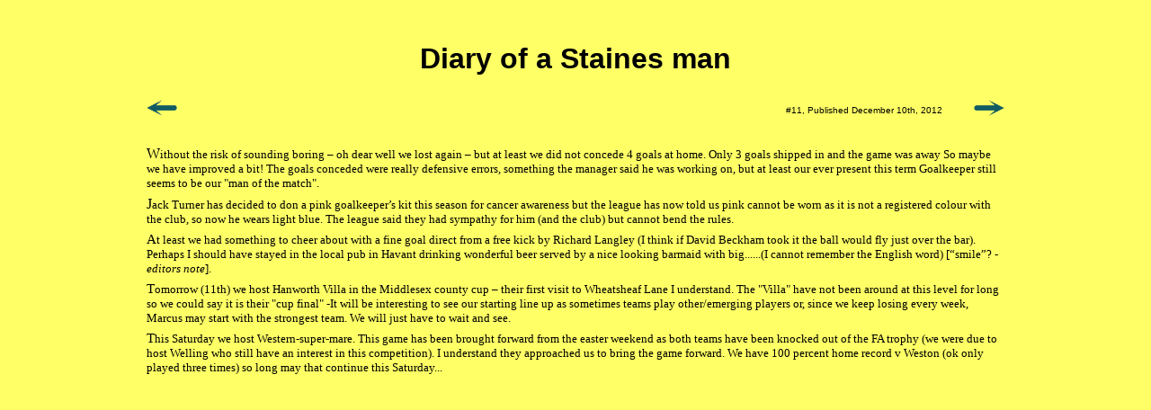

--- FILE ---
content_type: text/html
request_url: http://swedishmassive.se/diary121210.htm
body_size: 2671
content:
<html>

<head>
<title>Swedish Massive - Diary of a Staines man #1</title>
<meta name="generator" content="Namo WebEditor v5.0">
<script language="JavaScript">
<!--




// -->
<!-- Idea by:  Nic Wolfe -->
<!-- This script and many more are available free online at -->
<!-- The JavaScript Source!! http://javascript.internet.com -->

<!-- Begin
function popUp(URL) {
day = new Date();
id = day.getTime();
eval("page" + id + " = window.open(URL, '" + id + "', 'toolbar=0,scrollbars=0,location=0,statusbar=0,menubar=0,resizable=0,width=604,height=140,left = 338,top = 459');");
}

function FP_playSound(path) {//v1.0
 var b,d=document,e,es,i,se="<EMBED SRC='"+path+"' HIDDEN=TRUE LOOP=FALSE AUTOSTART=TRUE>";			
 if(d.body)b=d.body;	if(d.getElementsByTagName) { es=d.getElementsByTagName('embed')		
 for(i=0;i<es.length;i++) { e=es(i); if( e.src==path ) { if(e.removeNode) e.removeNode();
 break; } } if(b&&b.insertAdjacentHTML) b.insertAdjacentHTML("beforeend",se); }
}

function FP_changePropRestore() {//v1.0
 var d=document,x; if(d.$cpe) { for(i=0; i<d.$cpe.length; i++) { x=d.$cpe[i];
 if(x.v=="") x.v=""; eval("x."+x.n+"=x.v"); } d.$cpe=null; }
}

function FP_changeProp() {//v1.0
 var args=arguments,d=document,i,j,id=args[0],o=FP_getObjectByID(id),s,ao,v,x;
 d.$cpe=new Array(); if(o) for(i=2; i<args.length; i+=2) { v=args[i+1]; s="o"; 
 ao=args[i].split("."); for(j=0; j<ao.length; j++) { s+="."+ao[j]; if(null==eval(s)) { 
  s=null; break; } } x=new Object; x.o=o; x.n=new Array(); x.v=new Array();
 x.n[x.n.length]=s; eval("x.v[x.v.length]="+s); d.$cpe[d.$cpe.length]=x;
 if(s) eval(s+"=v"); }
}

function FP_getObjectByID(id,o) {//v1.0
 var c,el,els,f,m,n; if(!o)o=document; if(o.getElementById) el=o.getElementById(id);
 else if(o.layers) c=o.layers; else if(o.all) el=o.all[id]; if(el) return el;
 if(o.id==id || o.name==id) return o; if(o.childNodes) c=o.childNodes; if(c)
 for(n=0; n<c.length; n++) { el=FP_getObjectByID(id,c[n]); if(el) return el; }
 f=o.forms; if(f) for(n=0; n<f.length; n++) { els=f[n].elements;
 for(m=0; m<els.length; m++){ el=FP_getObjectByID(id,els[n]); if(el) return el; } }
 return null;
}
// End -->

</script>
</head>

<body bgcolor="#FFFF66" text="black" link="blue" vlink="purple" alink="red">
<p class=MsoNormal style="margin-top:6pt; margin-bottom:0; mso-layout-grid-align:none;
text-autospace:none" align="right">&nbsp;</p>

                        <h1 align="center"><font face="Arial">Diary of a Staines man</font></h1>
<table align="center" border="0">
    <tr>
        <td width="66"><a href="diary121204.htm"><img border="0" src="images/Back.png" width="34" height="18"></td><td width="815"><p class=MsoNormal style="margin-top:6pt; margin-bottom:4; mso-layout-grid-align:none;
text-autospace:none" align="right"><font size="1" face="Arial">#11, Published December 10th, 
                        2012</font></p>

        <td width="65"><a href="diary121218.htm"><p align="right"><img border="0" src="images/Forward.png" width="34" height="18"></td>

        </td>
    </tr>
    <tr>
        <td width="946" colspan="3">
<p class=MsoNormal style="margin-top:6pt; margin-bottom:0; mso-layout-grid-align:none;
text-autospace:none" align="right">&nbsp;</p>

                        <p style="margin-top:0; margin-bottom:6;"><span style="font-family:Verdana; font-size:12pt;">W</span><span style="font-family:Verdana; font-size:10pt;">ithout the risk of sounding boring � oh dear well we lost again � but at least we did not concede 4 goals at home. Only 3 goals shipped in and the game was away So maybe we have improved a bit! The goals conceded were really defensive errors, something the manager said he was working on, but at least our ever present this term Goalkeeper still seems to be our &quot;man of the match&quot;. </span></p>
                        <p style="margin-top:0; margin-bottom:6;">
<span style="font-family:Verdana; font-size:12pt;">J</span><span style="font-family:Verdana; font-size:10pt;">ack Turner has decided to don a pink goalkeeper�s kit this season for cancer awareness but the league has now told us pink cannot be worn as it is not a registered colour with the club, so now he wears light blue. The league said they had sympathy for him (and the club) but cannot bend the rules.
</span></p>
                        <p style="margin-top:0; margin-bottom:6;"><span style="font-family:Verdana; font-size:11pt;">A</span><span style="font-family:Verdana; font-size:10pt;">t least we had something to cheer about with a fine goal direct from a free kick by Richard Langley (I think if David Beckham took it the ball would fly just over the bar). Perhaps I should have stayed in the local pub in Havant drinking wonderful beer served by a nice looking barmaid with big......(I cannot remember the English word) [�smile�? -<i>editors note</i>].
</span></p>
                        <p style="margin-top:0; margin-bottom:6;"><span style="font-family:Verdana; font-size:11pt;">T</span><span style="font-family:Verdana; font-size:10pt;">omorrow (11th) we host Hanworth Villa in the Middlesex county cup � their first visit to Wheatsheaf Lane I understand. The &quot;Villa&quot; have not been around at this level for long so we could say it is their &quot;cup final&quot;  -It will be interesting to see our starting line up as sometimes teams play other/emerging players or, since we keep losing every week, Marcus may start with the strongest team. We will just have to wait and see.</span></p>
                        <p style="margin-top:0; margin-bottom:6;">
<span style="font-family:Verdana; font-size:11pt;">T</span><span style="font-family:Verdana; font-size:10pt;">his Saturday we host Western-super-mare. This game has been brought forward from the easter weekend as both teams have been knocked out of the FA trophy (we were due to host Welling who still have an interest in this competition). I understand they approached us to bring the game forward. We have 100 percent home record v Weston (ok only played three times) so long may that continue this Saturday...
</span></p>
        </td>
    </tr>
</table>
<p class=MsoNormal style="margin-top:6pt; margin-bottom:0; mso-layout-grid-align:none;
text-autospace:none">&nbsp;</p>

</body>

</html>
